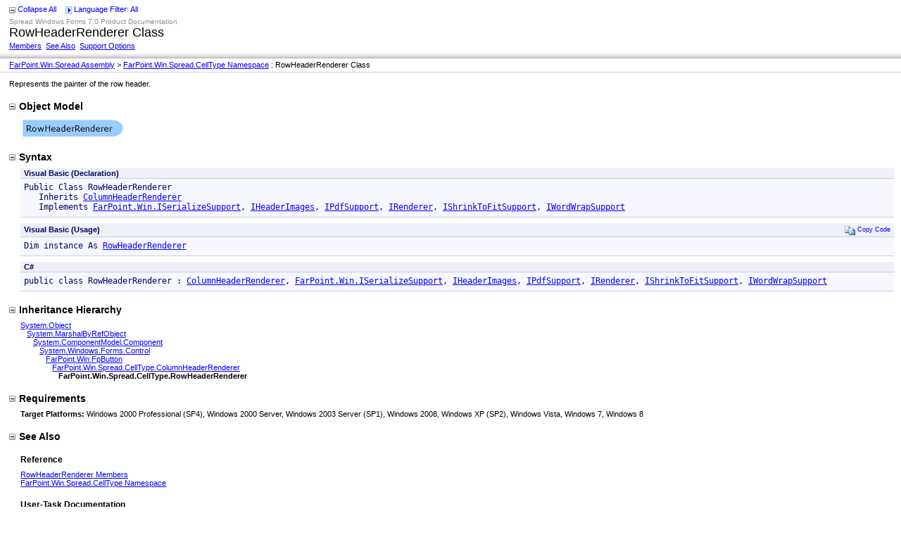

--- FILE ---
content_type: text/html
request_url: http://helpcentral.componentone.com/NetHelp/SpreadNet7/WF/FarPoint.Win.Spread~FarPoint.Win.Spread.CellType.RowHeaderRenderer.html
body_size: 14975
content:
<html xmlns:MSHelp="http://msdn.microsoft.com/mshelp">
<head>
    <META HTTP-EQUIV="Content-Type" CONTENT="text/html; charset=UTF-8">
    <meta content="history" name="save">
    <meta name="GENERATOR" content="Innovasys Document! X (http://www.innovasys.com)">
    <title>RowHeaderRenderer Class</title>
    <link rel="stylesheet" type="text/css" href="stylesheets/dotnet2008.css">
    
    <link rel="styleSheet" type="text/css" href="stylesheets/hs-boxes.css"></link>
    <link rel="styleSheet" type="text/css" href="stylesheets/hs-expandcollapse.css"></link>
    <link rel="styleSheet" type="text/css" href="stylesheets/hs-simpletab.css"></link>
    <link rel="styleSheet" type="text/css" href="stylesheets/hs-heading-expandcollapse.css"></link>
    <link rel="styleSheet" type="text/css" href="stylesheets/hs-tabstrip.css"></link>
    <script src="script/dotnet2008.js"></script>
    <xml>
<MSHelp:Keyword Index="F" Term="FarPoint.Win.Spread.CellType.RowHeaderRenderer" />
<MSHelp:Keyword Index="F" Term="FarPoint.Win.Spread.CellType.RowHeaderRenderer" />
<MSHelp:Attr Name="DevLang" Value="CSharp" />
<MSHelp:Attr Name="DevLang" Value="VB" />
<MSHelp:Attr Name="DevLang" Value="JScript" />
<MSHelp:Attr Name="TopicType" Value="kbSyntax"/>
<MSHelp:Attr Name="LinkGroup" Value="Help"/>
<MSHelp:Attr Name="Locale" Value="kbEnglish"/>
<MSHelp:Attr Name="HelpPriority" Value="1"/>
</xml>
    
    
	
    
    <script src="script/hs-expandcollapse.js" type="text/javascript"></script>
    <script src="script/hs-enlargeimage.js" type="text/javascript"></script>
    <script src="script/swfobject.js" type="text/javascript"></script>
    <script src="script/hs-common.js" type="text/javascript"></script>
    <script src="script/hs-heading-expandcollapse.js" type="text/javascript"></script>
    <script src="script/hs-tabstrip.js" type="text/javascript"></script>
    <script type="text/javascript">

  var _gaq = _gaq || [];
  _gaq.push(['_setAccount', 'UA-208280-3']);
  _gaq.push(['_trackPageview']);

  (function() {
    var ga = document.createElement('script'); ga.type = 'text/javascript'; ga.async = true;
    ga.src = ('https:' == document.location.protocol ? 'https://ssl' : 'http://www') + '.google-analytics.com/ga.js';
    var s = document.getElementsByTagName('script')[0]; s.parentNode.insertBefore(ga, s);
  })();

</script>

</head>
<body id="dxBody" topmargin="0">
    
    <input type="hidden" id="userDataCache" class="userDataStyle" NAME="userDataCache">
    </input>
    <input type="hidden" id="hiddenScrollOffset" NAME="hiddenScrollOffset">
    </input>
    <img id="collapseImage" style="display:none; height:0; width:0;" src="dotnetimages/collapse.gif">
    <img id="expandImage" style="display:none; height:0; width:0;" src="dotnetimages/expand.gif"/>
    <img id="collapseAllImage" style="display:none; height:0; width:0;" src="dotnetimages/collapse.gif"/>
    <img id="expandAllImage" style="display:none; height:0; width:0;" src="dotnetimages/expand.gif"/>
    <img id="dropDownImage" style="display:none; height:0; width:0;" src="dotnetimages/drpdown.gif"/>
    <img id="dropDownHoverImage" style="display:none; height:0; width:0;" src="dotnetimages/drpdown_orange.gif"/>
    <img id="copyImage" style="display:none; height:0; width:0;" src="dotnetimages/copycode.gif"/>
    <img id="copyHoverImage" style="display:none; height:0; width:0;" src="dotnetimages/copycodeHighlight.gif">
    
    <div id="pagetop">
        
        <table width="100%" id="pagetoptable2" cellspacing="0" cellpadding="0">
            <tr>
                <td>
                    
                    <span id="toggleExpandedAll">
                        <img ID="toggleExpandedAllImage" class="toggleAll" src="dotnetimages/collapse.gif"/>
                        <label id="collapseAllLabel" for="toggleExpandedAllImage" style="display: none;">Collapse All</label>
                        <label id="expandAllLabel" for="toggleExpandedAllImage" style="display: none;">Expand All</label>
                    </span>
                    <span id="languageFilterToolTip" style="cursor:default;" onclick="showBox('dxlanguagemenu',event,document.getElementById('languageFilterImage'))" onmouseover='document.getElementById("languageFilterImage").src=document.getElementById("dropDownHoverImage").src;' onfocusin='document.getElementById("languageFilterImage").src=document.getElementById("dropDownHoverImage").src;' onmouseout='document.getElementById("languageFilterImage").src=document.getElementById("dropDownImage").src;' onfocusout='document.getElementById("languageFilterImage").src=document.getElementById("dropDownImage").src;'>
                        <img id="languageFilterImage" src="dotnetimages/drpdown.gif"/>
                        <label id="showAllLabel" for="languageFilterImage" style="display: none;">
                            Language Filter: All
                        </label>
                        <label id="multipleLabel" for="languageFilterImage" style="display: none;">
                            Language Filter: Multiple
                        </label>
                        
<label id="VBLabel" for="languageFilterImage" style="display: none;">Language Filter: Visual Basic (Declaration)</label>
<label id="VBUsageLabel" for="languageFilterImage" style="display: none;">Language Filter: Visual Basic (Usage)</label>
<label id="CSLabel" for="languageFilterImage" style="display: none;">Language Filter: C#</label>

                    </span>
                    
                </td>
            </tr>
        </table>
        <table width="100%" id="pagetoptable1">
            <tr id="pagetoptable1row1">
                <td align="left">
                    <span id="projecttitle">
                        Spread Windows Forms 7.0 Product Documentation
                    </span>
                </td>
                <td align="right" rowspan="2">
                    
                </td>
            </tr>
            <tr id="pagetoptable1row2">
                <td align="left">
                    <span id="pagetitle">
                        RowHeaderRenderer Class
                    </span>
                </td>
            </tr>
            <tr id="pagetoptable1row3">
                <td colspan="2">
                    <a href="FarPoint.Win.Spread~FarPoint.Win.Spread.CellType.RowHeaderRenderer_members.html">Members</a>&nbsp;
                    
                    <a href="#seealsobookmark" onclick="javascript:openSectionById('seeAlsoSectionHeader');">See Also</a>&nbsp;
                    <span id="feedbacklink"><a href="http://www.componentone.com/SuperProducts/SupportServices/">Support Options</a></span>
                </td>
            </tr>
        </table>
        <table width="100%" id="pagetopbreadcrumbs" cellspacing="0" cellpadding="0"><tr><td>
<a href="FarPoint.Win.Spread.html">FarPoint.Win.Spread Assembly</a>
 > <a href="FarPoint.Win.Spread~FarPoint.Win.Spread.CellType_namespace.html">FarPoint.Win.Spread.CellType Namespace</a>
 : RowHeaderRenderer Class</td></tr></table>
        <div class="dxpopupbubble" id="dxlanguagemenu">
            
<input id="VBCheckbox" type="checkbox" name="languageFilter" onClick="setLanguage(this)" />
<label class="languageFilter" for="VBCheckbox">
Visual Basic (Declaration)
</label>
<br /><input id="VBUsageCheckbox" type="checkbox" name="languageFilter" onClick="setLanguage(this)" />
<label class="languageFilter" for="VBUsageCheckbox">
Visual Basic (Usage)
</label>
<br /><input id="CSCheckbox" type="checkbox" name="languageFilter" onClick="setLanguage(this)" />
<label class="languageFilter" for="CSCheckbox">
C#
</label>

        </div>
        
    </div>

    <div class="hspopupbubble" id="hsglossaryitembox">
        <p>Glossary Item Box</p>
    </div>

    <div id="pagebody" valign="bottom">
        <a name="topBookmark"></a>
        <div id="mainbody">
            <div id="allHistory" class="saveHistory" onsave="saveAll()" onload="loadAll()">
            </div>
            
            Represents the painter of the row header.
            <h1 class="heading"><span class="expandcollapse" tabindex="0"><img id="objectmodelToggle" class="toggle" name="toggleSwitch" src="dotnetimages/collapse.gif"></img>Object Model</span></h1><div id="objectmodelSection" class="section" name="collapseableSection"><map id="dxdiagram" name="dxdiagram"><area shape="rect" coords="3,3,146,27" href="FarPoint.Win.Spread~FarPoint.Win.Spread.CellType.RowHeaderRenderer.html" alt="RowHeaderRenderer Class" /></map><img border="0" src="dotnetdiagramimages/FarPoint_Win_Spread_FarPoint_Win_Spread_CellType_RowHeaderRenderer.png" usemap="#dxdiagram" /></div>
            <h1 class="heading"><span class="expandcollapse" tabindex="0"><img id="syntaxToggle" class="toggle" name="toggleSwitch" src="dotnetimages/collapse.gif"></img>Syntax</span></h1><div id="syntaxSection" class="section" name="collapseableSection"><DIV class=LanguageSpecific id=Syntax_VB><table class="syntaxtable" width="100%" cellpadding="0" cellspacing="0"><tr><th>Visual Basic (Declaration)</th><th>&nbsp;</th></tr><tr><td colspan="2"><pre>Public Class RowHeaderRenderer 
&nbsp;&nbsp;&nbsp;Inherits <a href="FarPoint.Win.Spread~FarPoint.Win.Spread.CellType.ColumnHeaderRenderer.html">ColumnHeaderRenderer</a>
&nbsp;&nbsp;&nbsp;Implements <a href="FarPoint.Win~FarPoint.Win.ISerializeSupport.html">FarPoint.Win.ISerializeSupport</a>,&nbsp;<a href="FarPoint.Win.Spread~FarPoint.Win.Spread.CellType.IHeaderImages.html">IHeaderImages</a>,&nbsp;<a href="FarPoint.Win.Spread~FarPoint.Win.Spread.CellType.IPdfSupport.html">IPdfSupport</a>,&nbsp;<a href="FarPoint.Win.Spread~FarPoint.Win.Spread.CellType.IRenderer.html">IRenderer</a>,&nbsp;<a href="FarPoint.Win.Spread~FarPoint.Win.Spread.CellType.IShrinkToFitSupport.html">IShrinkToFitSupport</a>,&nbsp;<a href="FarPoint.Win.Spread~FarPoint.Win.Spread.CellType.IWordWrapSupport.html">IWordWrapSupport</a>&nbsp;</pre></tr></table></div>
<DIV class=LanguageSpecific id=Syntax_VBUsage><table class="syntaxtable" width="100%" cellpadding="0" cellspacing="0"><tr><th>Visual Basic (Usage)</th><th><span class="copyCode" onclick="copyCode(this)" onkeypress="CopyCode_CheckKey(this)" onmouseover="changeCopyCodeIcon(this,true)" onfocusin="changeCopyCodeIcon(this,true)" onmouseout="changeCopyCodeIcon(this,false)" onfocusout="changeCopyCodeIcon(this,false)" tabindex="0"><img class="copyCodeImage" name="ccImage" align="absmiddle" src="dotnetimages/copycode.gif">Copy Code</span></th></tr><tr><td colspan="2"><pre>Dim instance As <a href="FarPoint.Win.Spread~FarPoint.Win.Spread.CellType.RowHeaderRenderer.html">RowHeaderRenderer</a></pre></tr></table></div>
<DIV class=LanguageSpecific id=Syntax_CS><table class="syntaxtable" width="100%" cellpadding="0" cellspacing="0"><tr><th>C#</th><th>&nbsp;</th></tr><tr><td colspan="2"><pre>public class RowHeaderRenderer : <a href="FarPoint.Win.Spread~FarPoint.Win.Spread.CellType.ColumnHeaderRenderer.html">ColumnHeaderRenderer</a>, <a href="FarPoint.Win~FarPoint.Win.ISerializeSupport.html">FarPoint.Win.ISerializeSupport</a>,&nbsp;<a href="FarPoint.Win.Spread~FarPoint.Win.Spread.CellType.IHeaderImages.html">IHeaderImages</a>,&nbsp;<a href="FarPoint.Win.Spread~FarPoint.Win.Spread.CellType.IPdfSupport.html">IPdfSupport</a>,&nbsp;<a href="FarPoint.Win.Spread~FarPoint.Win.Spread.CellType.IRenderer.html">IRenderer</a>,&nbsp;<a href="FarPoint.Win.Spread~FarPoint.Win.Spread.CellType.IShrinkToFitSupport.html">IShrinkToFitSupport</a>,&nbsp;<a href="FarPoint.Win.Spread~FarPoint.Win.Spread.CellType.IWordWrapSupport.html">IWordWrapSupport</a>&nbsp; </pre></tr></table></div>
</div>
            
            
            
            
            <a name="exampleBookmark"></a>
            
            
            
            <h1 class="heading"><span class="expandcollapse" tabindex="0"><img id="inheritanceToggle" class="toggle" name="toggleSwitch" src="dotnetimages/collapse.gif"></img>Inheritance Hierarchy</span></h1><div id="inheritanceSection" class="section" name="collapseableSection"><P><a href="#" onclick="javascript:navigateToHelp2Keyword('frlrfSystemObjectClassTopic','System.Object')">System.Object</a><BR />&nbsp;&nbsp;&nbsp;<a href="#" onclick="javascript:navigateToHelp2Keyword('frlrfSystemMarshalByRefObjectClassTopic','System.MarshalByRefObject')">System.MarshalByRefObject</a><BR />&nbsp;&nbsp;&nbsp;&nbsp;&nbsp;&nbsp;<a href="#" onclick="javascript:navigateToHelp2Keyword('frlrfSystemComponentModelComponentClassTopic','System.ComponentModel.Component')">System.ComponentModel.Component</a><BR />&nbsp;&nbsp;&nbsp;&nbsp;&nbsp;&nbsp;&nbsp;&nbsp;&nbsp;<a href="#" onclick="javascript:navigateToHelp2Keyword('frlrfSystemWindowsFormsControlClassTopic','System.Windows.Forms.Control')">System.Windows.Forms.Control</a><BR />&nbsp;&nbsp;&nbsp;&nbsp;&nbsp;&nbsp;&nbsp;&nbsp;&nbsp;&nbsp;&nbsp;&nbsp;<a href="FarPoint.Win~FarPoint.Win.FpButton.html">FarPoint.Win.FpButton</a><BR />&nbsp;&nbsp;&nbsp;&nbsp;&nbsp;&nbsp;&nbsp;&nbsp;&nbsp;&nbsp;&nbsp;&nbsp;&nbsp;&nbsp;&nbsp;<a href="FarPoint.Win.Spread~FarPoint.Win.Spread.CellType.ColumnHeaderRenderer.html">FarPoint.Win.Spread.CellType.ColumnHeaderRenderer</a><BR />&nbsp;&nbsp;&nbsp;&nbsp;&nbsp;&nbsp;&nbsp;&nbsp;&nbsp;&nbsp;&nbsp;&nbsp;&nbsp;&nbsp;&nbsp;&nbsp;&nbsp;&nbsp;<STRONG>FarPoint.Win.Spread.CellType.RowHeaderRenderer</STRONG><BR /></P></div>
            <h1 class="heading"><span class="expandcollapse" tabindex="0"><img id="requirementsToggle" class="toggle" name="toggleSwitch" src="dotnetimages/collapse.gif"></img>Requirements</span></h1><div id="requirementsSection" class="section" name="collapseableSection"><p><b>Target Platforms:</b> Windows 2000 Professional (SP4), Windows 2000 Server, Windows 2003 Server (SP1), Windows 2008, Windows XP (SP2), Windows Vista, Windows 7, Windows 8</p></div>
            <a name="seealsobookmark"></a>
            <h1 class="heading"><span class="expandcollapse" tabindex="0"><img id="seealsoToggle" class="toggle" name="toggleSwitch" src="dotnetimages/collapse.gif"></img>See Also</span></h1><div id="seealsoSection" class="section" name="collapseableSection"><h4 class="dxh4">Reference</h4><a href="FarPoint.Win.Spread~FarPoint.Win.Spread.CellType.RowHeaderRenderer_members.html">RowHeaderRenderer Members</a>
<br/><a href="FarPoint.Win.Spread~FarPoint.Win.Spread.CellType_namespace.html">FarPoint.Win.Spread.CellType Namespace</a>
</p>
<h4 class="dxh4">User-Task Documentation</h4><a href="spwin-appearheader.html">Customizing the Appearance of Headers</a>
</p>
</div>
        </div>
        
        <div id="pagefooter">
            
        </div>
    </div>
    <div id=nonscrollingpagefooter>&copy; 2002-2014 ComponentOne, a division of GrapeCity. All Rights Reserved.</div>
</body>
</html>


--- FILE ---
content_type: text/css
request_url: http://helpcentral.componentone.com/NetHelp/SpreadNet7/WF/stylesheets/hs-tabstrip.css
body_size: 1932
content:
/* This StyleSheet contains custom styles for this project */

/* Syntax Tab Strip */
.HsTab
{
    border-right: 1px #BBBBBB solid;
    border-top: 1px #BBBBBB solid;
    border-bottom: 1px #BBBBBB solid;
    background-color: #EFF5FF;
    float: left;
    height: 1.6em;
    cursor: pointer;
}
.HsTabLeftEnd
{
    width: 5px;
    float: left;
    height: 1.6em;
    background: url('../images/hs-tab-leftend.png') no-repeat;
    border-top: 1px transparent solid;
    border-bottom: 1px #BBBBBB solid;
}
.HsTabRightEnd
{
    width: 5px;
    float: left;
    height: 1.6em;
    background: url('../images/hs-tab-rightend.png') no-repeat;
    margin-left: -1px;
    border-top: 1px transparent solid;
    border-bottom: 1px #BBBBBB solid;
}
.HsTabContentArea
{
    clear: both;
    min-height: 100px;
    border-left: 1px #BBBBBB solid;
    border-right: 1px #BBBBBB solid;
    border-bottom: 1px #BBBBBB solid;
    padding: 12px;
    border-top: 1px #BBBBBB solid;
	font-size: 0.75em;
}
.HsTab.HsTabActive
{
    background-color: white;
    border-bottom: 1px white solid;
}
.HsTabRightEnd.HsTabRightEndActive
{
    background: url('../images/hs-tab-active-rightend.png') no-repeat;
    height: 1.6em;
    border-bottom: 1px white solid;
}
.HsTabLeftEnd.HsTabLeftEndActive
{
    background: url('../images/hs-tab-active-leftend.png') no-repeat;
    height: 1.6em;
    border-bottom: 1px white solid;
}
.HsTabStripContainer
{
    width: 100%;    
    height: 1.78em;
    position: relative;
    top: 0.25em;
    overflow: hidden;
    margin-bottom: 0px;
}
.HsOuterTabContainer
{
	font-size: 1.3em;
}
.HsTabStripContainer, .TabContainer, .HsTab, .HsTabLeftEnd, .HsTabRightEnd
{
	-moz-box-sizing: border-box;
	-webkit-box-sizing: border-box;
}
.HsTabCaption
{
    line-height: 1.84em;
    padding: 6px;
    font-size: 0.75em;
}
.HsTabCommands
{
	float:right;
	vertical-align:bottom;
	line-height: 24px;
}

/* End Syntax Tab Strip */

--- FILE ---
content_type: application/javascript
request_url: http://helpcentral.componentone.com/NetHelp/SpreadNet7/WF/script/hs-enlargeimage.js
body_size: 2942
content:
// This function retained for legacy and custom Dynamic Image Widgets - current standard Widget uses hsToggleImage below
//  for localization support
function hsEnlargeImage(img, link, inplace) {
    var newsrc;
    var newlinktext;

    if (img) {
        if (!img.src)
            img = documentElement(img);

        if (img) {
            if (img.src.substring(img.src.length - 9, img.src.length - 4).toLowerCase() == 'thumb') {
                newsrc = img.src.substring(0, img.src.length - 10) + img.src.substring(img.src.length - 4);
                newlinktext = link.innerHTML.replace(/enlarge/gi, "shrink");
            }
            else {
                newsrc = img.src.substring(0, img.src.length - 4) + '_thumb' + img.src.substring(img.src.length - 4);
                newlinktext = link.innerHTML.replace(/shrink/gi, "enlarge");
            }
            if (!inplace) {
                var newimage = new Image();
                newimage.src = newsrc;
                hsOpenWindow(newimage.src, newimage.width + 20, newimage.height + 25);
            }
            else {
                img.src = newsrc;
                link.innerHTML = newlinktext;
            }
        }
    }
}

function hsToggleImage(img, link, inplace) {
    var newsrc;
    var newlinktext;
    var newlinkimgsrc;

    if (img) {
        if (!img.src)
            img = documentElement(img);

        if (img) {
            var imgId = img.id;
            var expandDiv = document.getElementById(imgId + "_expand");
            var shrinkDiv = document.getElementById(imgId + "_shrink");
            if (img.src.substring(img.src.length - 9, img.src.length - 4).toLowerCase() == 'thumb') {
                // Currently collapsed - expand
                expandDiv.style.display = "none";
                shrinkDiv.style.display = "block";
                // New img src
                newsrc = img.src.substring(0, img.src.length - 10) + img.src.substring(img.src.length - 4);
            }
            else {
                // Currently expanded - collapse
                expandDiv.style.display = "block";
                shrinkDiv.style.display = "none";
                // New img src
                newsrc = img.src.substring(0, img.src.length - 4) + '_thumb' + img.src.substring(img.src.length - 4);
            }
            // Update the img with the new src
            if (!inplace) {
                var newimage = new Image();
                newimage.src = newsrc;
                hsOpenWindow(newimage.src, newimage.width + 20, newimage.height + 25);
            }
            else {
                img.src = newsrc;
            }
        }
    }
}

function hsOpenWindow(strURL,strWidth,strHeight)
{
    /* open a new browser window based on info passed to the function */
    window.open(strURL,"","Width=" + strWidth + ",Height=" + strHeight,0);
}


--- FILE ---
content_type: application/javascript
request_url: http://helpcentral.componentone.com/NetHelp/SpreadNet7/WF/script/dotnet2008.js
body_size: 67770
content:
/* Wire up the bodyload handler (set here rather than in the body element
in order to avoid a HTML Help viewer bug with printing multiple topics */
window.onload = bodyLoad;

/* Set body initially hidden unless we are printing */
document.write("<style media='screen'>body {visibility: hidden}</style>");

/* Begin Common utility functions */

/* This is required for user data support in .chms */
var curURL = document.location + ".";
var pos = curURL.indexOf("mk:@MSITStore");
var scrollPos = null;
if (pos == 0)
{
    curURL = "ms-its:" + curURL.substring(14, curURL.length - 1);
    document.location.replace(curURL);
}

/* Returns a document element using the Firefox friendly getElementById */
function documentElement(id)
{
    return document.getElementById(id);
}

/* Returns the source element of an event */
function sourceElement(e)
{
    if (window.event)
    {
        e = window.event;
    }

    return e.srcElement ? e.srcElement : e.target;
}

/* Cancels an event, preventing further bubbling and returning false to cancel default behavior */
function cancelEvent(e)
{
    e.returnValue = false;
    e.cancelBubble = true;

    if (e.stopPropagation)
    {
        e.stopPropagation();
        e.preventDefault();
    }
}

/* Returns an elements absolute position, allowing for the non-scrolling header */
function getElementPosition(e)
{
    var offsetLeft = 0;
    var offsetTop = 0;

    while (e)
    {
        // Allow for the scrolling body region in IE
        if (msieversion() > 4)
        {
            offsetLeft += (e.offsetLeft - e.scrollLeft);
            offsetTop += (e.offsetTop - e.scrollTop);
        }
        else
        {
            offsetLeft += e.offsetLeft;
            offsetTop += e.offsetTop;
        }

        e = e.offsetParent;
    }

    if (navigator.userAgent.indexOf('Mac') != -1 && typeof document.body.leftMargin != 'undefined')
    {
        offsetLeft += document.body.leftMargin;
        offsetTop += document.body.topMargin;
    }

    return { left: offsetLeft, top: offsetTop };
}

/* Return Microsoft Internet Explorer (major) version number, or 0 for others. */
function msieversion()
{
    var ua = window.navigator.userAgent;
    var msie = ua.indexOf("MSIE ");

    if (msie > 0) // is Microsoft Internet Explorer; return version number
    {
        return parseInt(ua.substring(msie + 5, ua.indexOf(".", msie)));
    }
    else
    {
        return 0;    // is other browser
    }
}

/* To hide all popup boxes */
function hideBoxes()
{
    var divs = document.getElementsByTagName("DIV");

    if (divs)
    {
        for (var idiv = 0; idiv < divs.length; idiv++)
        {
            var div = divs[idiv];

            if (div.className)
            {
                if (div.className == "dxpopupbubble" || div.className == "hspopupbubble" || div.className == "hsglossaryreference")
                {
                    div.style.visibility = "hidden";
                }
            }
        }
    }
}

/* Show a popup box */
function showBox(Name, e, button)
{
    if (window.event)
    {
        e = window.event;
    }

    hideBoxes();

    if (!button)
    {
        button = sourceElement(e);
    }
    cancelEvent(e);
    var div = documentElement(Name);

    if (div && button)
    {
        div.style.height = "";
        div.style.left = (getElementPosition(button).left) + "px";
        div.style.top = (getElementPosition(button).top + button.offsetHeight) + "px";
        div.style.visibility = "visible";
    }
}

/* End Common utility functions */


/* Shows a popup parameter box */
function showParamBox(e)
{
    if (window.event)
    {
        e = window.event;
    }

    var button = sourceElement(e);
    var documentWidth;
    var documentHeight;
    var boxWidth;
    var pixelLeft;
    var pixelTop;
    var boxHeight;
    var div = documentElement(button.id + "_box");

    cancelEvent(e);
    hideBoxes();

    if (div && button)
    {
        // Have the browser size the box
        div.style.height = "";
        div.style.width = "";

        // Clear any tooltip so it doesn't appear above the popup
        button.title = "";

        pixelTop = getElementPosition(button).top + 14;

        // Check if the box would go off the bottom of the visible area
        documentHeight = document.body.clientHeight;
        boxHeight = div.clientHeight;
        if (pixelTop + boxHeight > documentHeight)
        {
            // If the box won't fit both above and below the link
            //  using the default width then make the box wider
            if (boxHeight >= pixelTop)
            {
                div.style.width = "80%";
            }
            else
            {
                pixelTop = pixelTop - 14 - boxHeight;
            }
        }
        div.style.top = pixelTop + "px";
        documentWidth = document.body.clientWidth;
        boxWidth = div.clientWidth;
        pixelLeft = button.offsetLeft;

        // Check if the box would go off the edge of the visible area           
        if (pixelLeft + boxWidth > documentWidth)
        {
            pixelLeft = documentWidth - boxWidth - 5;
        }
        div.style.left = pixelLeft + "px";

        // Show the box
        div.style.visibility = "visible";
    }
}


/* Begin non-scrolling region support */

var isDesignTime = false;

function bodyResize()
{
    resizeBan();
}

function bodyClick(e)
{
    if (window.event)
    {
        e = window.event;
    }
    if (sourceElement(e))
    {
        try
        {
            if (sourceElement(e).tagName != "INPUT")
            {
                if (sourceElement(e).className != "languageFilter" && sourceElement(e).className != "membersFilter" && sourceElement(e).className != "communityFilter")
                {
                    hideBoxes();
                    resizeBan();
                };
            }
        }
        catch (e)
        { }
    }
}

function resizeBan()
{
    if (msieversion() > 4)
    {
        try
        {
            if (document.body.clientWidth == 0)
            {
                return;
            }

            hideBoxes();

            var oBanner = documentElement("pagetop");
            var oText = documentElement("pagebody");
            var oFooter = documentElement("nonscrollingpagefooter");
            var footerHeight = 0;
            if (oFooter != null)
            {
                footerHeight = oFooter.offsetHeight;
            }

            if (oText == null)
            {
                return;
            }

            var oBannerrow1 = documentElement("projectnamebanner");
            var oTitleRow = documentElement("pagetitlebanner");

            if (oBannerrow1 != null)
            {
                var iScrollWidth = document.body.scrollWidth;
                oBannerrow1.style.marginRight = 0 - iScrollWidth;
            }

            if (oTitleRow != null)
            {
                oTitleRow.style.padding = "0px 10px 0px 22px; ";
            }

            if (oBanner != null)
            {
                document.body.scroll = "no";
                oText.style.overflow = "auto";
                oBanner.style.width = document.body.offsetWidth - 2;
                oText.style.top = 0;

                if (document.body.offsetHeight > oBanner.offsetHeight)
                {
                    oText.style.height = document.body.offsetHeight - (oBanner.offsetHeight + 4) - footerHeight;
                }
                else
                {
                    oText.style.height = 0;
                }

                if (scrollPos != null)
                {
                    oText.scrollTop = scrollPos;
                    scrollPos = null;
                }
            }

            try
            {
                documentElement("nstext").setActive();
            }
            catch (e)
            {
            }
        }
        catch (e)
        {
        }
    }
}

/* End non-scrolling region support */


/* Begin Document load/unload/print support */

/* Called before custom body load script */
function bodyLoadCommonBefore()
{
    if (scrollPos == null && curURL.indexOf("#") != -1)
    {
        var oBanner = documentElement("pagetop");
        scrollPos = document.body.scrollTop - oBanner.offsetHeight;
    }

    resizeBan();

    document.body.onclick = bodyClick;
    document.body.onresize = bodyResize;
    window.onbeforeprint = beforePrint;
    window.onafterprint = afterPrint;
    window.onunload = windowUnload;
}

function findFrame(Name)
{
    var frameObject = parent.frames[Name];
    try
    {
        if ((!frameObject) && parent.parent)
        {
            frameObject = parent.parent.frames[Name];
        }
    }
    catch (e) { }
    return frameObject;
}

function tocDocument()
{
    try
    {
        return findFrame("webnavbar").document.getElementById("cntNavtoc");
    } catch (e) { }
}

/* Called after custom body load script */
function bodyLoadCommonAfter()
{
    wireUpEventHandlers();
    loadSettings();

    // make body visible, now that we're ready to render
    document.body.style.visibility = "visible";

    // if this is web output, sync the TOC
    syncToc();
}

/* Synchronize the web Table of Contents */
function syncToc() {
    if (isPostMessageEnabled()) {
        /* Upate the parent frames page with the new content page title */
        if (top) {
            top.postMessage("pagetitle|" + document.title, "*");
        }
        /* Synchronize the toc */
        var navbar = findFrame("webnavbar");
        if (navbar) {
            navbar.postMessage("synctoc|" + location.href, "*");
        }
    }
    else {
        try {
            var tocDoc = tocDocument();
        } catch (e) { }

        if (tocDoc) {
            try {
                tocDoc.contentWindow.pageLoaded(location.href);
            } catch (e) { setTimeout('syncToc();', 500); }
        }
        try {
            if (top) {
                if (top.notifyPageTitle) {
                    /* Upate the parent frames page with the new content page title */
                    top.notifyPageTitle(document.title);
                }
                if (top.notifyPageLoaded) {
                    /* Upate the parent frames page with the new content page url */
                    top.notifyPageLoaded(location.href);
                }
            }
        } catch (e) { }
    }
}

/* Saves the scroll position */
function windowUnload()
{
    saveSettings();
}

/* Common settings load script */
function loadSettingsCommon()
{
    // load the expand / collapse states
    loadSections();
    dxSetSelectedTabOnTabstrips();
}

/* Common settings save script */
function saveSettingsCommon()
{
    // save the expand / collapse states
    saveSections();
    dxSaveSelectedTabs();
}

/* Removes the non-scrolling region and ensures everything is visible for print */
function beforePrint()
{
    var allElements;

    if (window.text)
    {
        document.all.text.style.height = "auto";
    }

    allElements = document.getElementsByTagName("*");

    for (var i = 0; i < allElements.length; i++)
    {
        if (allElements[i].tagName == "BODY")
        {
            allElements[i].scroll = "yes";
        }
        if (allElements[i].id == "pagetop")
        {
            allElements[i].style.margin = "0px 0px 0px 0px";
            allElements[i].style.width = "100%";
        }
        if (allElements[i].id == "pagebody")
        {
            allElements[i].style.overflow = "visible";
            allElements[i].style.top = "5px";
            allElements[i].style.width = "100%";
            allElements[i].style.padding = "0px 10px 0px 30px";
        }
        if (allElements[i].id == "pagetoptable2row1" || allElements[i].id == "feedbacklink")
        {
            allElements[i].style.display = "none";
        }
        if (allElements[i].className == "LanguageSpecific")
        {
            allElements[i].style.display = "block";
        }
    }
}

/* Refresh the page after a print */
function afterPrint()
{
    document.location.reload();
}

/* End Document load/unload/print support */


/* Begin User Data support */

function getDataCache()
{
    if (isDesignTime)
    {
        if (getWindowExternal())
        {
            if (window.external.IsInnovasysDesigner)
            {
                return window.external;
            }
        }
    }

    return documentElement("userDataCache");
}

function getWindowExternal()
{
    try
    {
        return window.external;
    }
    catch (e)
    {
    }
}

function load(key)
{
    var dataCacheObject;

    try
    {
        dataCacheObject = getDataCache();
        if (dataCacheObject)
        {
            dataCacheObject.load("innSettings");
            var value = dataCacheObject.getAttribute(key);
            return value;
        }
        else
        {
            var value = dxLoadCookieValue(key);
            if (value && value == "undefined")
            {
                return null;
            }
            else
                return value;
        }
    }
    catch (e)
    {
    }
}

function save(key, value)
{
    var dataCacheObject;

    try
    {
        dataCacheObject = getDataCache();
        if (dataCacheObject)
        {
            dataCacheObject.setAttribute(key, value);
            dataCacheObject.save("innSettings");
        }
        else
            dxSaveCookieValue(key, value, 60, "/", "", "");
    }
    catch (e)
    {
    }
}

function removeAttribute(key)
{
    var dataCacheObject;

    try
    {
        dataCacheObject = getDataCache();
        dataCacheObject.removeAttribute(key);
        dataCacheObject.save("innSettings");
    }
    catch (e)
    {
    }
}

/* End User Data support */


/* Begin Expanding sections support */

var collapsedSections = new Array();

/* Wires up the expand / collapse functionality */
function wireUpEventHandlers()
{
    var elements = document.getElementsByTagName("SPAN");

    for (var i = 0; i < elements.length; i++)
    {
        var span = elements[i];
        if (span.className == "expandcollapse")
        {
            span.onclick = toggleExpanded;
            span.onkeypress = toggleExpandedOnKey;
        }
    }

    if (documentElement("toggleExpandedAll"))
    {
        documentElement("toggleExpandedAll").onclick = toggleExpandedAll;
        documentElement("toggleExpandedAll").onkeypress = toggleExpandedAllOnKey;
    }
}

function toggleExpanded(img)
{
    // Firefox passes in the event object from the event handler, so
    //  we check for that and set to null
    if (img)
    {
        if (img.tagName == null)
        {
            e = img;
            img = null;
        }
    }

    // Find the expand & collapse image
    if (!img)
    {
        if (window.event)
            e = window.event;

        var img = sourceElement(e)
        if (img)
        {
            while (img)
            {
                if (img.className == "expandcollapse" && img.tagName == "SPAN")
                    break;
                else
                    img = img.parentNode;
            }
            if (img)
                img = findExpandCollapseImage(img);
        }
    }


    if (img)
    {
        if (isSectionCollapsed(img.id) == true)
        {
            img.src = documentElement("collapseImage").src;
            expandSection(img);
            removeCollapsedItem(img.id);
            if (img.id.indexOf("Family", 0) == 0)
            {
                protectedMembers = "on";
                configureMembersFilterCheckboxes();
                changeMembersFilterLabel();
            }
        }
        else
        {
            img.src = documentElement("expandImage").src;
            collapseSection(img);
            addCollapsedSection(img.id);
        }

        setCollapseAll();
    }
}

function findExpandCollapseImage(sourceElement)
{
    var e;
    var elements;

    if (sourceElement.tagName == "IMG" && sourceElement.className == "toggle")
    {
        return (sourceElement);
    }
    else
    {
        if (sourceElement)
        {
            elements = sourceElement.getElementsByTagName("IMG");

            for (var i = 0; i < elements.length; i++)
            {
                e = elements[i];
                if (e.className == "toggle")
                {
                    return (e);
                }
            }
        }
    }
}

function toggleExpandedAll()
{
    var elements = document.getElementsByName("toggleSwitch");
    var toggleExpandedAllImage = documentElement("toggleExpandedAllImage");

    // All currently collapsed
    if (isSectionCollapsed(toggleExpandedAllImage.id) == true)
    {
        toggleExpandedAllImage.src = documentElement("collapseImage").src;
        removeCollapsedItem(toggleExpandedAllImage.id);

        for (var i = 0; i < elements.length; i++)
        {
            expandSection(elements[i]);
            elements[i].src = documentElement("collapseImage").src;
            removeCollapsedItem(elements[i].id);

            if (elements[i].id.indexOf("Protected", 0) == 0)
            {
                protectedMembers = "on";
            }
        }

        setToggleExpandedAllLabel(false);
    }
    // All currently expanded
    else
    {
        toggleExpandedAllImage.src = documentElement("expandImage").src;
        addCollapsedSection(toggleExpandedAllImage.id);

        for (var i = 0; i < elements.length; i++)
        {
            collapseSection(elements[i]);
            elements[i].src = documentElement("expandImage").src;
            addCollapsedSection(elements[i].id);
        }

        setToggleExpandedAllLabel(true);
    }
}

function toggleExpandedAllOnKey(e)
{
    if (window.event)
    {
        e = window.event;
    }

    if (e.keyCode == 13)
    {
        toggleExpandedAll();
    }
}

function toggleExpandedOnKey(e)
{
    if (window.event)
    {
        e = window.event;
    }

    if (e.keyCode == 13)
    {
        toggleExpanded(findExpandCollapseImage(e.srcElement));
    }
}

function getNextSibling(n)
{
    n = n.nextSibling;
    while (n)
    {
        if (n.nodeType == 1)
            return n;
        else
            n = n.nextSibling;
    }
}

function expandSection(imageItem)
{
    if (imageItem.id != "toggleExpandedAllImage")
    {
        getNextSibling(imageItem.parentNode.parentNode).style.display = "";
    }
}

function collapseSection(imageItem)
{
    if (imageItem.id != "toggleExpandedAllImage")
    {
        getNextSibling(imageItem.parentNode.parentNode).style.display = "none";
    }
}

function setCollapseAll()
{
    var toggleElements = document.getElementsByName("toggleSwitch");
    var allCollapsed = true;

    if (document.getElementById("expandAllLabel"))
    {
        for (var i = 0; i < toggleElements.length; i++)
        {
            allCollapsed = allCollapsed && isSectionCollapsed(toggleElements[i].id);
        }

        if (allCollapsed)
        {
            this.src = documentElement("expandAllImage").src;
            addCollapsedSection("toggleExpandedAllImage");
        }
        else
        {
            this.src = documentElement("collapseAllImage").src;
            removeCollapsedItem("toggleExpandedAllImage");
        }

        setToggleExpandedAllLabel(allCollapsed);
    }
}

function setToggleExpandedAllLabel(allCollapsed)
{
    var labelElement;

    labelElement = document.getElementById("collapseAllLabel");

    if (labelElement == null)
    {
        return;
    }

    labelElement.style.display = "none";
    labelElement = document.getElementById("expandAllLabel");
    labelElement.style.display = "none";

    if (allCollapsed)
    {
        labelElement = document.getElementById("expandAllLabel");
        labelElement.style.display = "inline";
    }
    else
    {
        labelElement = document.getElementById("collapseAllLabel");
        labelElement.style.display = "inline";
    }
}

function isSectionCollapsed(imageId)
{
    for (var i = 0; i < collapsedSections.length; ++i)
    {
        if (imageId == collapsedSections[i])
        {
            return true;
        }
    }

    return false;
}

function addCollapsedSection(imageId)
{
    if (isSectionCollapsed(imageId) == false)
    {
        collapsedSections[collapsedSections.length] = imageId;
    }
}

function removeCollapsedItem(imageId)
{
    for (var i = 0; i < collapsedSections.length; ++i)
    {
        if (imageId == collapsedSections[i])
        {
            collapsedSections.splice(i, 1);
        }
    }
}

function saveSections()
{
    var x = 0;

    cleanUserDataStore();
    for (var i = 0; i < collapsedSections.length; ++i)
    {
        if (shouldSave(collapsedSections[i]) == true)
        {
            save("imageValue" + x, collapsedSections[i]);
            x++;
        }
    }
}

function loadSections()
{
    var i = 0;
    var imageId = load("imageValue" + i);

    while (imageId != null)
    {
        var imageItem = document.getElementById(imageId);

        if (imageItem != null)
        {
            if (imageItem.id.indexOf("Family", 0) == 0)
            {
                if (protectedMembers == "on")
                {
                    toggleExpanded(imageItem);
                }
            }
            else
            {
                toggleExpanded(imageItem);
            }
        }
        else
        {
            addCollapsedSection(imageId);
        }

        i++;
        imageId = load("imageValue" + i);
    }
    setCollapseAll();
}

function cleanUserDataStore()
{
    var i = 0;
    var imageId = load("imageValue" + i);

    while (imageId != null)
    {
        removeAttribute("imageValue" + i);
        i++;
        imageId = load("imageValue" + i);
    }
}

function shouldSave(imageId)
{
    var toggleName;

    if (imageId == "toggleExpandedAllImage")
    {
        return false;
    }

    toggleName = "procedureToggle";

    if (imageId.indexOf(toggleName, 0) == 0)
    {
        return false;
    }

    toggleName = "sectionToggle";

    if (imageId.indexOf(toggleName, 0) == 0)
    {
        return false;
    }

    return true;
}
function openSectionById(id)
{
    var e = documentElement(id);

    if (e)
    {
        if (isSectionCollapsed(e.id) == true)
        {
            toggleExpanded(e);
        }
    }
}

/* End Expand / Collapse */


/* Begin save / Restore Scroll Position */

var scrollPos = null;

function loadAll()
{
    var historyObject = getHistoryObject();

    if (historyObject)
    {
        var scrollValue = historyObject.getAttribute("Scroll");

        if (scrollValue)
        {
            if (scrollValue != 0)
            {
                try
                {
                    scrollPos = scrollValue;
                    documentElement("pagebody").scrollTop = scrollPos;
                }
                catch (e)
                {
                }
            }
        }
    }
}
function saveAll()
{
    var historyObject = getHistoryObject();

    if (historyObject)
    {
        try
        {
            historyObject.setAttribute("Scroll", documentElement("pagebody").scrollTop);
        }
        catch (e)
        {
        }
    }
}
function getHistoryObject()
{
    if (isDesignTime)
    {
        try
        {
            var externalObject = window.external;

            if (externalObject)
            {
                if (externalObject.IsInnovasysDesigner)
                {
                    return window.external;
                }
                else
                {
                    externalObject = false;
                }
            }
        }
        catch (e)
        {
        }
    }

    if (!externalObject)
    {
        return documentElement("allHistory");
    }
}

/* End save / Restore Scroll Position */


/* Begin Copy Code */

function copyCode(key)
{
    var trElements = getTABLE(key).getElementsByTagName("tr");
    for (var i = 0; i < trElements.length; ++i)
    {
        if (getTABLE(key) == getTABLE(trElements[i]) && getTR(key) != trElements[i])
        {
            window.clipboardData.setData("Text", trElements[i].innerText);
            break;
        }
    }
}

function getTR(obj)
{
    while (obj)
    {
        if (obj.tagName == "TR")
            return obj;
        else
            obj = obj.parentNode;
    }
}

function getTABLE(obj)
{
    while (obj)
    {
        if (obj.tagName == "TABLE")
            return obj;
        else
            obj = obj.parentNode;
    }
}

function changeCopyCodeIcon(key, highlight)
{
    var imageElements = document.getElementsByName("ccImage");

    for (var i = 0; i < imageElements.length; ++i)
    {
        try
        {
            if (imageElements[i].parentNode == key)
            {
                if (highlight)
                {
                    imageElements[i].src = documentElement("copyHoverImage").src;
                }
                else
                {
                    imageElements[i].src = documentElement("copyImage").src;
                }
            }
        }
        catch (e)
        {
        }
    }
}

function copyCode_CheckKey(key)
{
    var e;

    if (window.event)
    {
        e = window.event;
    }

    if (e.keyCode == 13)
    {
        copyCode(key);
    }
}

/* End Copy Code */


/* Begin XML expand / collapse */

// Detect and switch the display of CDATA and comments from an inline view
//  to a block view if the comment or CDATA is multi-line.
function f(e)
{
    // if this element is an inline comment, and contains more than a single
    //  line, turn it into a block comment.
    if (e.className == "ci")
    {
        if (e.children(0).innerText.indexOf("\n") > 0)
        {
            fix(e, "cb");
        }
    }

    // if this element is an inline cdata, and contains more than a single
    //  line, turn it into a block cdata.
    if (e.className == "di")
    {
        if (e.children(0).innerText.indexOf("\n") > 0)
        {
            fix(e, "db");
        }
    }

    // remove the id since we only used it for cleanup
    e.id = "";
}

// Fix up the element as a "block" display and enable expand/collapse on it
function fix(e, cl)
{
    var j;
    var k;

    // change the class name and display value
    e.className = cl;
    e.style.display = "block";

    // mark the comment or cdata display as a expandable container
    j = e.parentNode.children(0);
    j.className = "c";

    // find the +/- symbol and make it visible - the dummy link enables tabbing
    k = j.children(0);
    k.style.visibility = "visible";
    k.href = "#";
}

// Change the +/- symbol and hide the children.  This function works on "element"
//  displays
function ch(e)
{
    var i;

    // find the +/- symbol
    var mark = e.children(0).children(0);

    // if it is already collapsed, expand it by showing the children
    if (mark.innerText == "+")
    {
        mark.innerText = "-";
        for (i = 1; i < e.children.length; i++)
        {
            e.children(i).style.display = "block";
        }
    }

    // if it is expanded, collapse it by hiding the children
    else if (mark.innerText == "-")
    {
        mark.innerText = "+";
        for (i = 1; i < e.children.length; i++)
        {
            e.children(i).style.display = "none";
        }
    }
}

// Change the +/- symbol and hide the children.  This function work on "comment"
//  and "cdata" displays
function ch2(e)
{
    var contents;

    // find the +/- symbol, and the "PRE" element that contains the content
    var mark = e.children(0).children(0);
    contents = e.children(1);

    // if it is already collapsed, expand it by showing the children
    if (mark.innerText == "+")
    {
        mark.innerText = "-";

        // restore the correct "block"/"inline" display type to the PRE
        if (contents.className == "db" || contents.className == "cb")
        {
            contents.style.display = "block";
        }
        else
        {
            contents.style.display = "inline";
        }
    }
    // if it is expanded, collapse it by hiding the children
    else
    {
        if (mark.innerText == "-")
        {
            mark.innerText = "+";
            contents.style.display = "none";
        }
    }
}

// Handle a mouse click
function cl()
{
    var e = window.event.srcElement;

    // make sure we are handling clicks upon expandable container elements
    if (e.className != "c")
    {
        e = e.parentNode;
        if (e.className != "c")
        {
            return;
        }
    }
    e = e.parentNode;

    // call the correct funtion to change the collapse/expand state and display
    if (e.className == "e")
    {
        ch(e);
    }

    if (e.className == "k")
    {
        ch2(e);
    }
}

// Dummy function for expand/collapse link navigation - trap onclick events instead
function ex()
{
}

// Erase bogus link info from the status window
function h()
{
    window.status = " ";
}

/* End XML Expand / Collapse */


/* .NET specific script */

// Current language
var curLang = "";

// To prevent 'access denied' errors in the authoring environment
function dxErrorHandler(msg, url, line)
{
    if (url == "about:blank")
    {
        return true;
    }
}
if (window.location.href == 'about:blank')
{
    window.onerror = dxErrorHandler;
}

function bodyLoad()
{
    var i;
    var b;
    var l;

    bodyLoadCommonBefore();

    // Check the context window for current language.
    try
    {
        for (i = 1; i < window.external.ContextAttributes.Count; i++)
        {
            if (window.external.ContextAttributes(i).Name.toUpperCase() == "DEVLANG")
            {
                b = window.external.ContextAttributes(i).Values.toArray();
                curLang = b[0].toUpperCase();
            }
        }
    }
    catch (e)
    {
    }

    if (curLang != null)
    {
        if (curLang.indexOf("VB") != -1)
        {
            curLang = "VB";
        }
        if (curLang.indexOf("VC") != -1)
        {
            curLang = "CPP";
        }
        if (curLang.indexOf("C++") != -1)
        {
            curLang = "CPP";
        }
        if (curLang.indexOf("CSHARP") != -1)
        {
            curLang = "CS";
        }
        if (curLang.indexOf("JSCRIPT") != -1)
        {
            curLang = "JScript";
        }
    }

    if (curLang == null)
    {
        l = "";
        var multipleLang = false;
        var cLang = "";

        try
        {
            l = window.external.Help.FilterQuery.toUpperCase();
        }
        catch (e)
        {
        }

        if (l.indexOf("VB") != -1)
        {
            cLang = "VB";
        }

        if (l.indexOf("VC") != -1)
        {
            if (cLang != null)
            {
                multipleLang = true;
            }
            cLang = "CPP";
        }

        if (l.indexOf("C#") != -1)
        {
            if (cLang != null)
            {
                multipleLang = true;
            }
            cLang = "CS";
        }

        if (l.indexOf("CSHARP") != -1)
        {
            if (cLang != null)
            {
                multipleLang = true;
            }
            cLang = "CS";
        }

        if (l.indexOf("JSCRIPT") != -1)
        {
            if (cLang != null)
            {
                multipleLang = true;
            }
            cLang = "JScript";
        }

        if (l.indexOf("JSHARP") != -1)
        {
            if (cLang != null)
            {
                multipleLang = true;
            }
            cLang = "JSHARP";
        }

        if (multipleLang == false)
        {
            curLang = cLang;
        }
    }

    bodyLoadCommonAfter();

    if (parent)
    {
        /* Running in a frame - listen for commands */
        if (isPostMessageEnabled())
        {
            addMessageListener(receiveMessage);
            parent.postMessage("loaded", "*");
        }
        else
        {
            parent.loaded = true;
        }
    }
}

function loadSettings()
{
    // load the languages   
    loadLanguages();
    configureLanguageCheckboxes();
    displayLanguages();

    // load the member options
    loadMembersFilter();
    configureMembersFilterCheckboxes();
    changeMembersFilterLabel();
    loadSettingsCommon();
}

function saveSettings()
{
    saveLanguages();
    saveMembersFilter();
    saveSettingsCommon();
}

/* Begin Member Filtering */

var inheritedMembers;
var protectedMembers;

function configureMembersFilterCheckboxes()
{
    var checkbox;

    checkbox = document.getElementById("inheritedCheckbox");
    if (checkbox != null)
    {
        if (inheritedMembers == "on")
        {
            checkbox.checked = true;
        }
        else
        {
            checkbox.checked = false;
        }
    }

    checkbox = document.getElementById("protectedCheckbox");
    if (checkbox != null)
    {
        if (protectedMembers == "on")
        {
            checkbox.checked = true;
        }
        else
        {
            checkbox.checked = false;
        }
    }
}

function setMembersFilter(key)
{
    if (key.id == "inheritedCheckbox")
    {
        if (key.checked == true)
        {
            inheritedMembers = "on";
        }
        else
        {
            inheritedMembers = "off";
        }

        updateInheritedMembers();
    }

    if (key.id == "protectedCheckbox")
    {
        if (key.checked == true)
        {
            protectedMembers = "on";
        }
        else
        {
            protectedMembers = "off";
        }

        updateProtectedMembers();
    }

    changeMembersFilterLabel();
}

function updateInheritedMembers()
{
    var tablerows = document.getElementsByTagName("tr");
    var i;

    if (inheritedMembers == "off")
    {
        for (i = 0; i < tablerows.length; ++i)
        {
            if (tablerows[i].id == "inheritedMember")
                tablerows[i].style.display = "none";
        }
    }
    else
    {
        for (i = 0; i < tablerows.length; ++i)
        {
            if (tablerows[i].id == "inheritedMember")
                tablerows[i].style.display = "";
        }
    }
}

function updateProtectedMembers()
{
    var toggleImages = document.getElementsByName("toggleSwitch");
    var i;

    if (protectedMembers == "off")
    {
        for (i = 0; i < toggleImages.length; ++i)
        {
            if (toggleImages[i].id.indexOf("protected", 0) == 0)
            {
                if (isSectionCollapsed(toggleImages[i].id) == false)
                {
                    toggleExpanded(toggleImages[i]);
                }
            }
        }
    }
    else
    {
        for (i = 0; i < toggleImages.length; ++i)
        {
            if (toggleImages[i].id.indexOf("protected", 0) == 0)
            {
                if (isSectionCollapsed(toggleImages[i].id) == true)
                {
                    toggleExpanded(toggleImages[i]);
                }
            }
        }
    }
}

function changeMembersFilterLabel()
{
    var filtered = false;

    if ((inheritedMembers == "off") || (protectedMembers == "off"))
    {
        filtered = true;
    }

    var labelElement = document.getElementById("showAllMembersLabel");
    if (labelElement == null)
    {
        return;
    }
    labelElement.style.display = "none";

    labelElement = document.getElementById("filteredMembersLabel");
    labelElement.style.display = "none";

    if (filtered)
    {
        labelElement = document.getElementById("filteredMembersLabel");
        labelElement.style.display = "inline";
    }
    else
    {
        labelElement = document.getElementById("showAllMembersLabel");
        labelElement.style.display = "inline";
    }
}

function loadMembersFilter()
{
    var value = load("inheritedMembers");

    if (value == null)
    {
        inheritedMembers = "on";
    }
    else
    {
        inheritedMembers = value;
    }

    value = load("protectedMembers");

    if (value == null)
    {
        protectedMembers = "on";
    }
    else
    {
        protectedMembers = value;
    }

    if (inheritedMembers == "off")
    {
        updateInheritedMembers();
    }

    if (protectedMembers == "off")
    {
        updateProtectedMembers();
    }
}

function saveMembersFilter()
{
    save("inheritedMembers", inheritedMembers);
    save("protectedMembers", protectedMembers);
}

/* End Member Filtering */

/* Language Filtering */

var languageNames;
var languageStates;

function configureLanguageCheckboxes()
{
    var checkbox;

    for (var i = 0; i < languageNames.length; i++)
    {
        checkbox = documentElement(languageNames[i] + "Checkbox");

        if (languageStates[i] == "on")
        {
            checkbox.checked = true;
        }
        else
        {
            checkbox.checked = false;
        }
    }
}

function setLanguage(key)
{
    var languageName = key.id.substring(0, key.id.indexOf("Checkbox"));

    if (getLanguageState(languageName) == "on")
    {
        // Always have at least one selected
        if (getLanguageTickedCount() == 1)
        {
            key.checked = true;
            return;
        }

        setLanguageState(languageName, "off");
        key.checked = false;
    }
    else
    {
        setLanguageState(languageName, "on");
        key.checked = true;
    }

    // Update the content to reflect the new language filter
    displayLanguages();

    // Reset the selected tab
    dxRefreshSelectedTabOnTabstrips();
}

function displayLanguages()
{
    var pres = document.getElementsByTagName("DIV");
    var pre;
    var found;
    var languageName;

    if (pres)
    {
        for (var iPre = 0; iPre < pres.length; iPre++)
        {
            pre = pres[iPre];

            if (pre.id && pre.className)
            {
                if (pre.className == "LanguageSpecific"
                    || (pre.className.indexOf("DxTab ") == 0 && pre.className.length == 5)
                    || pre.className.lastIndexOf("DxTab") == pre.className.length - 5)
                {

                    found = true;

                    if (pre.id.substring(pre.id.length - 1, pre.id.length) != "_")
                    {
                        for (var i = 0; i < languageNames.length; i++)
                        {
                            if (languageStates[i] == "off")
                            {
                                languageName = languageNames[i].toUpperCase();

                                // For each language specific element except the Syntax, treat CPP2005 as CPP
                                if (languageName == "CPP2005" && pre.id.toUpperCase().indexOf("SYNTAX") == -1)
                                {
                                    languageName = "CPP";
                                }

                                if (doesIdContainLanguageName(pre.id, languageName))
                                {
                                    found = false;
                                    break;
                                }
                                else if (languageName == "VB" && doesIdContainLanguageName(pre.id, "VBALL"))
                                {
                                    found = false;
                                    break;
                                }
                                else if (languageName == "CS" && doesIdContainLanguageName(pre.id, "C#"))
                                {
                                    found = false;
                                    break;
                                }
                            }
                        }
                    }

                    if (found)
                    {
                        pre.style.display = "block";
                    }
                    else
                    {
                        pre.style.display = "none";
                    }
                }
            }
        }
    }

    changeLanguageFilterLabel();
}

function doesIdContainLanguageName(id, languageName)
{
    return ((id.toUpperCase().indexOf(languageName) != -1
             && id.toUpperCase().indexOf(languageName) == (id.length - languageName.length))
           || (id.toUpperCase().indexOf(languageName + ".NET") != -1
             && id.toUpperCase().indexOf(languageName + ".NET") == (id.length - languageName.length - 4)))
}

function getLanguageState(LanguageName)
{
    for (var i = 0; i < languageNames.length; i++)
    {
        if (languageNames[i] == LanguageName)
        {
            return (languageStates[i]);
        }
    }
}

function getLanguageState(LanguageName)
{
    for (var i = 0; i < languageNames.length; i++)
    {
        if (languageNames[i] == LanguageName)
        {
            return (languageStates[i]);
        }
    }
}

function setLanguageState(LanguageName, Value)
{
    for (var i = 0; i < languageNames.length; i++)
    {
        if (languageNames[i] == LanguageName)
        {
            languageStates[i] = Value;
        }
    }
}

function getLanguageTickedCount()
{
    var tickedCount = 0;
    var labelElement;

    for (var i = 0; i < languageNames.length; i++)
    {
        if (languageStates[i] == "on")
        {
            tickedCount++;
        }
    }

    return (tickedCount);
}

function changeLanguageFilterLabel()
{
    var tickedCount = 0;
    var labelElement;
    var languageName;

    if (!document.getElementById("showAllLabel"))
    {
        return;
    }

    for (var i = 0; i < languageNames.length; i++)
    {
        if (languageStates[i] == "on")
        {
            tickedCount++;
        }

        labelElement = documentElement(languageNames[i] + "label");

        if (labelElement != null)
        {
            labelElement.style.display = "none";
        }
    }

    document.getElementById("showAllLabel").style.display = "none";
    document.getElementById("multipleLabel").style.display = "none";

    if (tickedCount == languageNames.length)
    {
        document.getElementById("showAllLabel").style.display = "inline";
    }
    else if ((tickedCount > 1) && (tickedCount < languageNames.length))
    {
        if ((tickedCount == 2) && (getLanguageState("VB") == "on") && (getLanguageState("vbUsage") == "on"))
        {
            document.getElementById("VBLabel").style.display = "inline";
        }
        else
        {
            document.getElementById("multipleLabel").style.display = "inline";
        }
    }
    else if (tickedCount == 1)
    {
        for (var i = 0; i < languageNames.length; i++)
        {
            if (languageStates[i] == "on")
            {
                if (languageNames[i] == "vbUsage")
                {
                    languageName = "VB";
                }
                else
                {
                    languageName = languageNames[i];
                }

                document.getElementById(languageName + "Label").style.display = "inline";
            }
        }
    }
}

function loadLanguages()
{
    var languageName;
    var language;
    var allNull;

    // Build an array of this pages language names and state
    languageNames = new Array();
    languageStates = new Array();

    var elements = document.getElementsByName("languageFilter");

    allNull = true;

    for (var i = 0; i < elements.length; i++)
    {
        var input = elements[i];

        languageNames[i] = input.id.substring(0, input.id.indexOf("Checkbox"));
        var value = load("lang_" + languageNames[i]);

        if (value == null)
        {
            languageStates[i] = "on";
        }
        else
        {
            allNull = false;
            languageStates[i] = value;
        }
    }

    // If no language preference has been established and we have an indicator of the current
    //  language, set the languages filtered to only the current language
    if (allNull && curLang.length > 0)
    {
        for (var i = 0; i < elements.length; i++)
        {
            if (languageNames[i].toUpperCase() == curLang.toUpperCase())
            {
                languageStates[i] = "on";
            }
            else
            {
                languageStates[i] = "off";
            }
        }
    }

    dxSetSelectedTabOnTabstrips();
}

function saveLanguages()
{
    if (languageNames)
    {
        for (var i = 0; i < languageNames.length; i++)
        {
            var value = languageStates[i];
            save("lang_" + languageNames[i], value);
        }
    }
}

/* End Language Filtering */

/* .NET Framework Help Topic Resolution */

// This function is Copyright 2006 Innovasys Limited. No reproduction or usage
//  allowed other than in documentation generated by Innovasys Document! X v5
function resolveHelp2Keyword(Keyword, OnlineKeyword)
{

    var URL = "";

    try
    {
        // Try the current namespace
        URL = findHelp2Keyword(getCurrentHelp2Namespace(), Keyword);
        if (URL == "")
        {
            // Try the likely namespaces first, most recent first
            URL = findHelp2Keyword("MS.VSCC.v80", Keyword);
            if (URL == "")
            {
                URL = findHelp2Keyword("MS.VSCC.2003", Keyword);
                if (URL == "")
                {
                    URL = findHelp2Keyword("MS.VSCC", Keyword);
                }
            }
        }

        // URL found in one of the known VSCC namespaces
        if (URL != "")
        {
            return URL;
        }
        // For future proofing, try other VSCC namespaces
        else
        {
            var RegistryWalker = new ActiveXObject("HxDs.HxRegistryWalker");
            var Namespaces = RegistryWalker.RegisteredNamespaceList("MS.VSCC");
            var Namespace, NamespaceName, Session, Topics, Topic;

            if (Namespaces.Count > 0)
            {
                for (n = 1; n <= Namespaces.Count; n++)
                {
                    Namespace = Namespaces.Item(n);
                    NamespaceName = Namespace.Name;
                    if (NamespaceName.substring(0, 7) == "MS.VSCC")
                    {
                        switch (NamespaceName)
                        {
                            case "MS.VSCC.v80":
                                break;
                            case "MS.VSCC.2003":
                                break;
                            case "MS.VSCC":
                                break;
                            default:
                                URL = findHelp2Keyword(NamespaceName);
                                if (URL != "")
                                {
                                    return Topics(1).URL;
                                }
                        }
                    }
                }
            }
        }
    }
    catch (e) { }

    // No match found in any applicable namespace
    // Msdn doesn't support links to individual overloads, only to the master page
    //  so we trim off the brackets when directing to Msdn
    var BracketPosition = OnlineKeyword.indexOf("(");
    if (BracketPosition != -1) {
        OnlineKeyword = OnlineKeyword.substring(0, BracketPosition);
    }
    return "http://msdn.microsoft.com/query/dev10.query?appId=Dev10IDEF1&l=EN-US&k=k(" + OnlineKeyword + ")&rd=true"
}

function findHelp2Keyword(NamespaceName, Keyword)
{
    var Session, Topics;

    if (NamespaceName.length > 0)
    {
        try
        {
            Session = new ActiveXObject("HxDs.HxSession");
            Session.Initialize("ms-help://" + NamespaceName, 0);
            Topics = Session.Query(Keyword, "!DefaultAssociativeIndex", 0, "");
            if (Topics.Count > 0)
            {
                return Topics(1).URL;
            }
        }
        catch (e) { }
    }
    return "";
}

function navigateToHelp2Keyword(Keyword, OnlineKeyword, ReplacePage)
{
    window.status = "Resolving link. Please wait a moment...";
    var URL = resolveHelp2Keyword(Keyword, OnlineKeyword);
    window.status = "";
    if (ReplacePage == true)
    {
        location.replace(URL);
    }
    else
    {
        location.href = URL;
    }
}

function getCurrentHelp2Namespace()
{
    var namespace = "";
    var location = window.location;

    if (location.protocol == "ms-help:")
    {
        namespace = location.hostname;
        if (namespace.substring(0, 2) == "//")
            namespace = namespace.substring(2);
    }

    return namespace;
}

/* End .NET Framework Help Topic Resolution */

/* GetSetting SaveSetting Alias */
function dxGetSetting(key)
{
    return load(key);
}

function dxSaveSetting(key, value)
{
    save(key, value)
}
/* End GetSetting SaveSetting Alias */

/* Tab Strip */

function dxSetSelectedTabOnTabstrips()
{
    // Set the default tab on any tab strips
    var tabDivs = document.getElementsByTagName("DIV")
    for (var i = 0; i < tabDivs.length; i++)
    {
        var div = tabDivs[i];
        if (div.className == "DxTabStripContainer")
        {
            // Load the selected tab from the session cookie
            var defaultTabName = dxGetSetting(div.id + "_SelectedTab");
            if (defaultTabName)
                dxSetActiveTabById(div.id, defaultTabName);
            // Check that a tab is selected
            var selectedTabName = dxGetSelectedTabName(div);
            if (!selectedTabName)
            {
                var tabs = dxGetTabsFromTabContainer(div, true);
                if (tabs)
                    dxSetActiveTab(div, tabs[0]);
            }
        }
    }
}

function dxRefreshSelectedTabOnTabstrips()
{
    // Refresh the selected tab on any tab strips
    var tabDivs = document.getElementsByTagName("DIV")
    for (var i = 0; i < tabDivs.length; i++)
    {
        var div = tabDivs[i];
        if (div.className == "DxTabStripContainer")
        {
            // Get the currently selected tab
            var selectedTabName = dxGetSelectedTabName(div);
            dxSetActiveTabById(div.id, selectedTabName);
            // Now check we have a selection
            var selectedTabName = dxGetSelectedTabName(div);
            if (!selectedTabName)
            {
                var tabs = dxGetTabsFromTabContainer(div, true);
                if (tabs)
                    dxSetActiveTab(div, tabs[0]);
            }
        }
    }
}

function dxSaveSelectedTabs()
{
    // Save the current tab on any tab strips
    var tabDivs = document.getElementsByTagName("DIV");
    for (var i = 0; i < tabDivs.length; i++)
    {
        var div = tabDivs[i];
        if (div.className == "DxTabStripContainer")
        {
            var selectedTabName = dxGetSelectedTabName(div);
            dxSaveSetting(div.id + "_SelectedTab", selectedTabName);
        }
    }
}

function dxSetActiveTabById(containerName, tabName)
{
    if (containerName && tabName)
    {
        var container = document.getElementById(containerName);
        var childNodes = container.childNodes;
        for (var i = 0; i < childNodes.length; i++)
        {
            var childNode = childNodes[i];
            if (childNode.id == tabName)
            {
                return dxSetActiveTab(container, childNode);
            }
        }
    }

    dxSaveSelectedTabs();
}

function dxGetNextDiv(div)
{
    do
    {
        if (div.nextSibling)
        {
            div = div.nextSibling;
            if (div.tagName && div.tagName == "DIV" && div.style.display != "none")
                return div;
        }
    } while (div.nextSibling);
}

function dxGetPreviousDiv(div)
{
    do
    {
        if (div.previousSibling)
        {
            div = div.previousSibling;
            if (div.tagName && div.tagName == "DIV" && div.style.display != "none")
                return div;
        }
    } while (div.previousSibling);
}

function dxSetActiveTab(container, tab)
{
    if (container && tab)
    {
        var childNodes = container.childNodes;
        for (var i = 0; i < childNodes.length; i++)
        {
            var childNode = childNodes[i];
            if (childNode.tagName && childNode.tagName == "DIV" && (childNode.className == "DxTab" || childNode.className.indexOf(" DxTab") == childNode.className.length - 6))
            {
                var isActiveTab = (childNode == tab);
                if (isActiveTab)
                    childNode.className = "DxTabActive DxTab";
                else
                    childNode.className = "DxTab";
                // If this tab is visible, update the adjacent left / right end 
                if (childNode.style.display != 'none')
                {
                    if (dxGetNextDiv(childNode) && dxGetNextDiv(childNode).className && dxGetNextDiv(childNode).className.indexOf("DxTabRightEnd") != -1)
                    {
                        /* Last tab, update right end */
                        var rightEnd = dxGetNextDiv(childNode);
                        if (isActiveTab)
                            rightEnd.className = "DxTabRightEndActive DxTabRightEnd";
                        else
                            rightEnd.className = "DxTabRightEnd";
                    }
                    if (dxGetPreviousDiv(childNode) && dxGetPreviousDiv(childNode).className && dxGetPreviousDiv(childNode).className.indexOf("DxTabLeftEnd") != -1)
                    {
                        /* First tab, update right end */
                        var leftEnd = dxGetPreviousDiv(childNode);
                        if (isActiveTab)
                            leftEnd.className = "DxTabLeftEndActive DxTabLeftEnd";
                        else
                            leftEnd.className = "DxTabLeftEnd";
                    }
                }
                /* Find related content div and show/hide */
                if (childNode.id == "SyntaxTab_VBAll")
                {
                    dxShowOrHideTabContentSection("SyntaxTab_VB_Content", isActiveTab);
                    dxShowOrHideTabContentSection("SyntaxTab_VBUsage_Content", isActiveTab);
                }
                else
                {
                    dxShowOrHideTabContentSection(childNode.id + "_Content", isActiveTab);
                }
            }
        }
    }
}

function dxShowOrHideTabContentSection(id, isVisible)
{
    var contentDiv = document.getElementById(id);
    if (contentDiv)
    {
        if (isVisible)
            contentDiv.style.display = "block";
        else
            contentDiv.style.display = "none";
    }
}

function dxGetSelectedTabName(container)
{
    var tabs = dxGetTabsFromTabContainer(container, true);
    if (tabs)
    {
        for (var tabIndex = 0; tabIndex < tabs.length; tabIndex++)
        {
            var tab = tabs[tabIndex];
            if (tab.className.indexOf("DxTabActive") != -1)
                return tab.id;
        }
    }
}

function dxGetTabsFromTabContainer(container, visibleOnly)
{
    var tabs = [];
    var childNodes = container.childNodes;
    for (var i = 0; i < childNodes.length; i++)
    {
        var childNode = childNodes[i];
        if (childNode.tagName && childNode.tagName == "DIV" && (childNode.className == "DxTab" || (childNode.className.indexOf(" DxTab") == childNode.className.length - 6)))
        {
            if (!visibleOnly || childNode.style.display != "none")
                tabs[tabs.length] = childNode;
        }
    }
    return tabs;
}

/* End Tab Strip */

/* Cookie functionality */
function dxLoadCookieValue(sName)
{
    var CookieValues = document.cookie.split("; ");
    for (var i = 0; i < CookieValues.length; i++)
    {
        var aCrumb = CookieValues[i].split("=");

        if (sName == aCrumb[0])
            return unescape(aCrumb[1])
    }
    return null;
}

function dxSaveCookieValue(name, value, expiry, path, domain, secure)
{
    var Now = new Date();
    Now.setTime(Now.getTime());

    if (expiry)
    {
        expiry = expiry * 1000 * 60 * 60 * 24;
    }
    var ExpiresOn = new Date(Now.getTime() + (expiry));

    document.cookie = name + "=" + escape(value) +
    ((expiry) ? ";expires=" + ExpiresOn.toGMTString() : "") +
    ((path) ? ";path=" + path : "") +
    ((domain) ? ";domain=" + domain : "") +
    ((secure) ? ";secure" : "");
}

/* End Cookie functionality */

/* Common Messaging Support */
function isPostMessageEnabled()
{
    return (window['postMessage'] != null);
}

function addMessageListener(receiver)
{
    if (isPostMessageEnabled())
    {
        if (window['addEventListener'])
        {
            window.addEventListener("message", receiver, false);
        }
        else
        {
            window.attachEvent("onmessage", receiver);
        }
    }
}

function Message(messageType, messageData)
{
    this.messageType = messageType;
    this.messageData = messageData;
}

function getMessage(data)
{
    var separator = data.indexOf("|");
    var messageType;
    var messageData;

    if (separator != -1)
    {
        messageType = data.substring(0, separator);
        messageData = data.substring(separator + 1);
    }
    else
    {
        messageType = data;
        messageData = "";
    }

    return new Message(messageType, messageData);
}

/* Message Handler */
function receiveMessage(event)
{
    var message = getMessage(event.data);

    switch (message.messageType)
    {
        case "print":
            printDocument();
            break;
        case "addtofavorites":
            addToFavorites();
            break;
        case "quicksearch":
            highlightText(document, message.messageData, "black", "yellow", true);
            break;
        case "resetquicksearch":
            removeAllHighlights(document);
            break;
        case "refresh":
            document.location.reload();
            break;
    }
}

/* Print */
function printDocument()
{
    window.print();
}

/* Add to favorites */
function addToFavorites()
{
    var nav = findFrame("webnavbar");
    nav.postMessage("addtofavorites|" + location + "|" + document.title, "*");
}

/* Highlight text in a document */
function highlightText(targetDocument, text, color, backColor, clearBefore)
{
    if (clearBefore)
    {
        firstMatch = null;
        removeAllHighlights(targetDocument);
    }

    if (text != "")
    {
        HighlightTextInElement(targetDocument, targetDocument.body, text, color, backColor, firstMatch);
        // Scroll to the first hit if it's not already visible
        if (firstMatch && clearBefore)
        {
            if (getElementPosition(firstMatch).top > targetDocument.documentElement.scrollTop + targetDocument.documentElement.clientHeight || getElementPosition(firstMatch).top < targetDocument.documentElement.scrollTop)
            {
                targetDocument.documentElement.scrollTop = firstMatch.offsetTop;
            }
        }
    }
}

/* Highlight text in a specific element */
function HighlightTextInElement(targetDocument, element, text, color, backColor)
{
    var lowerCaseText = text.toLowerCase();
    var node = null;
    var nodeText = null;
    var lowerCaseNodeText = null;
    var highlightSpan = null;
    var remainingText = null;
    var textNode = null;
    var selection = null;

    // Traverse the document backwards otherwise the DOM returns stale objects as
    //  we make modifications
    for (var x = element.childNodes.length - 1; x >= 0; x--)
    {
        node = element.childNodes[x];

        // Text Node
        if (node.nodeType == 3)
        {
            nodeText = node.nodeValue;
            lowerCaseNodeText = nodeText.toLowerCase();
            for (pos = lowerCaseNodeText.indexOf(lowerCaseText); pos >= 0; pos = lowerCaseNodeText.indexOf(lowerCaseText))
            {
                // Create a span to mark up the highlight
                highlightSpan = targetDocument.createElement("SPAN");
                highlightSpan.style.backgroundColor = backColor;
                highlightSpan.style.color = color;
                highlightSpan.className = "InnovasysSearchHighlight";
                highlightSpan.appendChild(targetDocument.createTextNode(nodeText.substring(pos, pos + text.length)));

                // Insert the span containing the term
                remainingText = targetDocument.createTextNode(nodeText.substring(pos + text.length, nodeText.length));
                node.nodeValue = nodeText.substring(0, pos);
                highlightSpan = node.parentNode.insertBefore(highlightSpan, node.nextSibling);
                remainingText = node.parentNode.insertBefore(remainingText, highlightSpan.nextSibling);

                // Store the first (last)hit so we can scroll to it
                firstMatch = highlightSpan;

                // Skip past the new nodes we've added
                node = node.nextSibling.nextSibling;
                nodeText = node.nodeValue;
                lowerCaseNodeText = nodeText.toLowerCase();
            }
        }
        // Element node
        else if (node.nodeType == 1)
        {
            // To ensure we don't modify script or go over
            //  highlights we have already applied
            if (node.nodeName != "SCRIPT" && !(node.nodeName == "SPAN" && node.className == "InnovasysSearchHighlight"))
            {
                HighlightTextInElement(targetDocument, node, text, color, backColor);
            }
        }
    }
}

/* Returns all highlight SPAN elements for a document */
function getHighlightSpans(targetDocument)
{
    var spans = targetDocument.getElementsByTagName("SPAN");
    var highlightSpans = new Array();
    var span = null;
    var highlightSpanCount = 0;

    for (x = spans.length - 1; x >= 0; x--)
    {
        span = spans[x];
        if (span.className == "InnovasysSearchHighlight")
        {
            highlightSpans[highlightSpanCount] = span;
            highlightSpanCount++;
        }
    }

    return highlightSpans;
}

/* Merges any adjacent text node.s The IE DOM in particular has a habit of
splitting up text nodes, and also after highlighting and removing split
adjacent nodes can be left */
function cleanUpTextNodes(parentNode)
{
    var node = null;
    var lastNode = null;
    var mergeCount = null;

    do
    {
        mergeCount = 0;
        for (var x = 1; x < parentNode.childNodes.length; x++)
        {
            node = parentNode.childNodes[x];
            lastNode = node.previousSibling;

            if (node.nodeType == 3 && lastNode.nodeType == 3)
            {
                node.nodeValue = lastNode.nodeValue + node.nodeValue;
                parentNode.removeChild(lastNode);
                mergeCount++;
            }
        }
    }
    while (mergeCount > 0)

    for (var x = 0; x < parentNode.childNodes.length; x++)
    {
        cleanUpTextNodes(parentNode.childNodes[x]);
    }
}

/* Removes any previously added highlight SPANs from the document */
function removeAllHighlights(targetDocument)
{
    var spans = getHighlightSpans(targetDocument);
    var text = null;

    for (x = spans.length - 1; x >= 0; x--)
    {
        span = spans[x];
        text = targetDocument.createTextNode(span.innerHTML);
        span.parentNode.replaceChild(text, span);
    }

    // This process may have resulted in multiple contiguous text nodes
    //  which could cause problems with subsequent search highlight operations
    // So we join any continguous text nodes here
    cleanUpTextNodes(targetDocument.body);
}

/* Glossary boxes */

function hsShowGlossaryItemBox(term, definition, e)
{

    if (window.event)
        e = window.event;

    hideBoxes(e);

    var button = sourceElement(e);
    var documentWidth;
    var documentHeight;
    var boxWidth;
    var pixelLeft;
    var pixelTop;
    var boxHeigt;
    var boxWidth;

    cancelEvent(e);

    var div = documentElement("hsglossaryitembox")
    if (div && button)
    {

        // Have the browser size the box
        div.style.height = "";
        div.style.width = "";

        // Clear the tooltip so it doesn't appear above the popup
        button.title = "";

        div.innerHTML = "<p><strong>" + term + "</strong><br>" + definition + "</p>";

        pixelTop = getElementPosition(button).top + 14;

        // Check if the box would go off the bottom of the visible area
        documentHeight = document.body.clientHeight;
        boxHeight = div.clientHeight;
        if (pixelTop + boxHeight > documentHeight)
        {
            // If the box won't fit both above and below the link
            //  using the default width then make the box wider
            if (boxHeight >= pixelTop)
                div.style.width = "80%";
            else
                pixelTop = pixelTop - 14 - boxHeight;
        }
        div.style.top = pixelTop + "px";

        documentWidth = document.body.clientWidth;
        boxWidth = div.clientWidth;
        pixelLeft = getElementPosition(button).left;

        // Check if the box would go off the edge of the visible area
        if (pixelLeft + boxWidth > documentWidth)
        {
            pixelLeft = documentWidth - boxWidth - 5;
        }
        div.style.left = pixelLeft + "px";

        // Show the box
        div.style.visibility = "visible";
    }

}

/* End Glossary boxes */